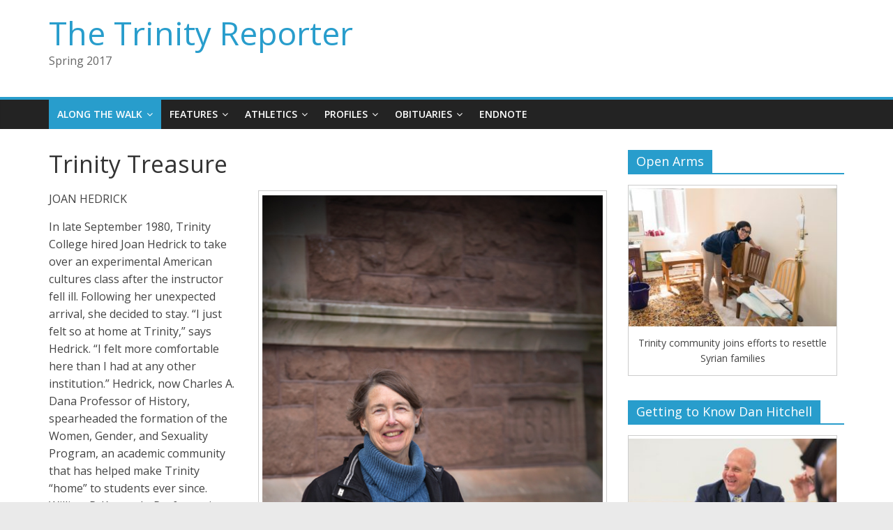

--- FILE ---
content_type: text/html; charset=UTF-8
request_url: http://commons.trincoll.edu/reporter-spring2017/along-the-walk/trinity-treasure/
body_size: 9127
content:
<!DOCTYPE html>
<html lang="en-US">
<head>
			<meta charset="UTF-8" />
		<meta name="viewport" content="width=device-width, initial-scale=1">
		<link rel="profile" href="http://gmpg.org/xfn/11" />
		<title>Trinity Treasure &#8211; The Trinity Reporter</title>
<meta name='robots' content='max-image-preview:large' />
<link rel='dns-prefetch' href='//fonts.googleapis.com' />
<link rel='dns-prefetch' href='//s.w.org' />
<link rel="alternate" type="application/rss+xml" title="The Trinity Reporter &raquo; Feed" href="http://commons.trincoll.edu/reporter-spring2017/feed/" />
<link rel="alternate" type="application/rss+xml" title="The Trinity Reporter &raquo; Comments Feed" href="http://commons.trincoll.edu/reporter-spring2017/comments/feed/" />
		<script type="text/javascript">
			window._wpemojiSettings = {"baseUrl":"https:\/\/s.w.org\/images\/core\/emoji\/13.1.0\/72x72\/","ext":".png","svgUrl":"https:\/\/s.w.org\/images\/core\/emoji\/13.1.0\/svg\/","svgExt":".svg","source":{"concatemoji":"http:\/\/commons.trincoll.edu\/reporter-spring2017\/wp-includes\/js\/wp-emoji-release.min.js?ver=5.8.3"}};
			!function(e,a,t){var n,r,o,i=a.createElement("canvas"),p=i.getContext&&i.getContext("2d");function s(e,t){var a=String.fromCharCode;p.clearRect(0,0,i.width,i.height),p.fillText(a.apply(this,e),0,0);e=i.toDataURL();return p.clearRect(0,0,i.width,i.height),p.fillText(a.apply(this,t),0,0),e===i.toDataURL()}function c(e){var t=a.createElement("script");t.src=e,t.defer=t.type="text/javascript",a.getElementsByTagName("head")[0].appendChild(t)}for(o=Array("flag","emoji"),t.supports={everything:!0,everythingExceptFlag:!0},r=0;r<o.length;r++)t.supports[o[r]]=function(e){if(!p||!p.fillText)return!1;switch(p.textBaseline="top",p.font="600 32px Arial",e){case"flag":return s([127987,65039,8205,9895,65039],[127987,65039,8203,9895,65039])?!1:!s([55356,56826,55356,56819],[55356,56826,8203,55356,56819])&&!s([55356,57332,56128,56423,56128,56418,56128,56421,56128,56430,56128,56423,56128,56447],[55356,57332,8203,56128,56423,8203,56128,56418,8203,56128,56421,8203,56128,56430,8203,56128,56423,8203,56128,56447]);case"emoji":return!s([10084,65039,8205,55357,56613],[10084,65039,8203,55357,56613])}return!1}(o[r]),t.supports.everything=t.supports.everything&&t.supports[o[r]],"flag"!==o[r]&&(t.supports.everythingExceptFlag=t.supports.everythingExceptFlag&&t.supports[o[r]]);t.supports.everythingExceptFlag=t.supports.everythingExceptFlag&&!t.supports.flag,t.DOMReady=!1,t.readyCallback=function(){t.DOMReady=!0},t.supports.everything||(n=function(){t.readyCallback()},a.addEventListener?(a.addEventListener("DOMContentLoaded",n,!1),e.addEventListener("load",n,!1)):(e.attachEvent("onload",n),a.attachEvent("onreadystatechange",function(){"complete"===a.readyState&&t.readyCallback()})),(n=t.source||{}).concatemoji?c(n.concatemoji):n.wpemoji&&n.twemoji&&(c(n.twemoji),c(n.wpemoji)))}(window,document,window._wpemojiSettings);
		</script>
		<style type="text/css">
img.wp-smiley,
img.emoji {
	display: inline !important;
	border: none !important;
	box-shadow: none !important;
	height: 1em !important;
	width: 1em !important;
	margin: 0 .07em !important;
	vertical-align: -0.1em !important;
	background: none !important;
	padding: 0 !important;
}
</style>
	<link rel='stylesheet' id='wp-block-library-css'  href='http://commons.trincoll.edu/reporter-spring2017/wp-includes/css/dist/block-library/style.min.css?ver=5.8.3' type='text/css' media='all' />
<style id='wp-block-library-theme-inline-css' type='text/css'>
#start-resizable-editor-section{display:none}.wp-block-audio figcaption{color:#555;font-size:13px;text-align:center}.is-dark-theme .wp-block-audio figcaption{color:hsla(0,0%,100%,.65)}.wp-block-code{font-family:Menlo,Consolas,monaco,monospace;color:#1e1e1e;padding:.8em 1em;border:1px solid #ddd;border-radius:4px}.wp-block-embed figcaption{color:#555;font-size:13px;text-align:center}.is-dark-theme .wp-block-embed figcaption{color:hsla(0,0%,100%,.65)}.blocks-gallery-caption{color:#555;font-size:13px;text-align:center}.is-dark-theme .blocks-gallery-caption{color:hsla(0,0%,100%,.65)}.wp-block-image figcaption{color:#555;font-size:13px;text-align:center}.is-dark-theme .wp-block-image figcaption{color:hsla(0,0%,100%,.65)}.wp-block-pullquote{border-top:4px solid;border-bottom:4px solid;margin-bottom:1.75em;color:currentColor}.wp-block-pullquote__citation,.wp-block-pullquote cite,.wp-block-pullquote footer{color:currentColor;text-transform:uppercase;font-size:.8125em;font-style:normal}.wp-block-quote{border-left:.25em solid;margin:0 0 1.75em;padding-left:1em}.wp-block-quote cite,.wp-block-quote footer{color:currentColor;font-size:.8125em;position:relative;font-style:normal}.wp-block-quote.has-text-align-right{border-left:none;border-right:.25em solid;padding-left:0;padding-right:1em}.wp-block-quote.has-text-align-center{border:none;padding-left:0}.wp-block-quote.is-large,.wp-block-quote.is-style-large{border:none}.wp-block-search .wp-block-search__label{font-weight:700}.wp-block-group.has-background{padding:1.25em 2.375em;margin-top:0;margin-bottom:0}.wp-block-separator{border:none;border-bottom:2px solid;margin-left:auto;margin-right:auto;opacity:.4}.wp-block-separator:not(.is-style-wide):not(.is-style-dots){width:100px}.wp-block-separator.has-background:not(.is-style-dots){border-bottom:none;height:1px}.wp-block-separator.has-background:not(.is-style-wide):not(.is-style-dots){height:2px}.wp-block-table thead{border-bottom:3px solid}.wp-block-table tfoot{border-top:3px solid}.wp-block-table td,.wp-block-table th{padding:.5em;border:1px solid;word-break:normal}.wp-block-table figcaption{color:#555;font-size:13px;text-align:center}.is-dark-theme .wp-block-table figcaption{color:hsla(0,0%,100%,.65)}.wp-block-video figcaption{color:#555;font-size:13px;text-align:center}.is-dark-theme .wp-block-video figcaption{color:hsla(0,0%,100%,.65)}.wp-block-template-part.has-background{padding:1.25em 2.375em;margin-top:0;margin-bottom:0}#end-resizable-editor-section{display:none}
</style>
<link rel='stylesheet' id='bp-login-form-block-css'  href='http://commons.trincoll.edu/reporter-spring2017/wp-content/plugins/buddypress/bp-core/css/blocks/login-form.min.css?ver=9.2.0' type='text/css' media='all' />
<link rel='stylesheet' id='bp-member-block-css'  href='http://commons.trincoll.edu/reporter-spring2017/wp-content/plugins/buddypress/bp-members/css/blocks/member.min.css?ver=9.2.0' type='text/css' media='all' />
<link rel='stylesheet' id='bp-members-block-css'  href='http://commons.trincoll.edu/reporter-spring2017/wp-content/plugins/buddypress/bp-members/css/blocks/members.min.css?ver=9.2.0' type='text/css' media='all' />
<link rel='stylesheet' id='bp-dynamic-members-block-css'  href='http://commons.trincoll.edu/reporter-spring2017/wp-content/plugins/buddypress/bp-members/css/blocks/dynamic-members.min.css?ver=9.2.0' type='text/css' media='all' />
<link rel='stylesheet' id='bp-latest-activities-block-css'  href='http://commons.trincoll.edu/reporter-spring2017/wp-content/plugins/buddypress/bp-activity/css/blocks/latest-activities.min.css?ver=9.2.0' type='text/css' media='all' />
<link rel='stylesheet' id='bp-recent-posts-block-css'  href='http://commons.trincoll.edu/reporter-spring2017/wp-content/plugins/buddypress/bp-blogs/css/blocks/recent-posts.min.css?ver=9.2.0' type='text/css' media='all' />
<link rel='stylesheet' id='bp-group-block-css'  href='http://commons.trincoll.edu/reporter-spring2017/wp-content/plugins/buddypress/bp-groups/css/blocks/group.min.css?ver=9.2.0' type='text/css' media='all' />
<link rel='stylesheet' id='bp-groups-block-css'  href='http://commons.trincoll.edu/reporter-spring2017/wp-content/plugins/buddypress/bp-groups/css/blocks/groups.min.css?ver=9.2.0' type='text/css' media='all' />
<link rel='stylesheet' id='bp-dynamic-groups-block-css'  href='http://commons.trincoll.edu/reporter-spring2017/wp-content/plugins/buddypress/bp-groups/css/blocks/dynamic-groups.min.css?ver=9.2.0' type='text/css' media='all' />
<link rel='stylesheet' id='dashicons-css'  href='http://commons.trincoll.edu/reporter-spring2017/wp-includes/css/dashicons.min.css?ver=5.8.3' type='text/css' media='all' />
<link rel='stylesheet' id='bp-nouveau-css'  href='http://commons.trincoll.edu/reporter-spring2017/wp-content/plugins/buddypress/bp-templates/bp-nouveau/css/buddypress.min.css?ver=9.2.0' type='text/css' media='screen' />
<link rel='stylesheet' id='colormag_style-css'  href='http://commons.trincoll.edu/reporter-spring2017/wp-content/themes/colormag/style.css?ver=2.1.0' type='text/css' media='all' />
<link rel='stylesheet' id='colormag-fontawesome-css'  href='http://commons.trincoll.edu/reporter-spring2017/wp-content/themes/colormag/fontawesome/css/font-awesome.min.css?ver=2.1.0' type='text/css' media='all' />
<link rel='stylesheet' id='colormag_googlefonts-css'  href='//fonts.googleapis.com/css?family=Open+Sans%3A400%2C600&#038;1&#038;display=swap&#038;ver=2.1.0' type='text/css' media='all' />
<link rel='stylesheet' id='site-categories-styles-css'  href='http://commons.trincoll.edu/reporter-spring2017/wp-content/plugins/site-categories/css/site-categories-styles.css?ver=5.8.3' type='text/css' media='all' />
<script type='text/javascript' src='http://commons.trincoll.edu/reporter-spring2017/wp-includes/js/jquery/jquery.min.js?ver=3.6.0' id='jquery-core-js'></script>
<script type='text/javascript' src='http://commons.trincoll.edu/reporter-spring2017/wp-includes/js/jquery/jquery-migrate.min.js?ver=3.3.2' id='jquery-migrate-js'></script>
<script type='text/javascript' src='http://commons.trincoll.edu/reporter-spring2017/wp-content/plugins/buddypress/bp-core/js/widget-members.min.js?ver=9.2.0' id='bp-widget-members-js'></script>
<script type='text/javascript' src='http://commons.trincoll.edu/reporter-spring2017/wp-content/plugins/buddypress/bp-core/js/jquery-query.min.js?ver=9.2.0' id='bp-jquery-query-js'></script>
<script type='text/javascript' src='http://commons.trincoll.edu/reporter-spring2017/wp-content/plugins/buddypress/bp-core/js/vendor/jquery-cookie.min.js?ver=9.2.0' id='bp-jquery-cookie-js'></script>
<script type='text/javascript' src='http://commons.trincoll.edu/reporter-spring2017/wp-content/plugins/buddypress/bp-core/js/vendor/jquery-scroll-to.min.js?ver=9.2.0' id='bp-jquery-scroll-to-js'></script>
<!--[if lte IE 8]>
<script type='text/javascript' src='http://commons.trincoll.edu/reporter-spring2017/wp-content/themes/colormag/js/html5shiv.min.js?ver=2.1.0' id='html5-js'></script>
<![endif]-->
<link rel="https://api.w.org/" href="http://commons.trincoll.edu/reporter-spring2017/wp-json/" /><link rel="alternate" type="application/json" href="http://commons.trincoll.edu/reporter-spring2017/wp-json/wp/v2/pages/3269" /><link rel="EditURI" type="application/rsd+xml" title="RSD" href="https://commons.trincoll.edu/reporter-spring2017/xmlrpc.php?rsd" />
<link rel="wlwmanifest" type="application/wlwmanifest+xml" href="http://commons.trincoll.edu/reporter-spring2017/wp-includes/wlwmanifest.xml" /> 
<meta name="generator" content="WordPress 5.8.3" />
<link rel="canonical" href="http://commons.trincoll.edu/reporter-spring2017/along-the-walk/trinity-treasure/" />
<link rel='shortlink' href='http://commons.trincoll.edu/reporter-spring2017/?p=3269' />
<link rel="alternate" type="application/json+oembed" href="http://commons.trincoll.edu/reporter-spring2017/wp-json/oembed/1.0/embed?url=http%3A%2F%2Fcommons.trincoll.edu%2Freporter-spring2017%2Falong-the-walk%2Ftrinity-treasure%2F" />
<link rel="alternate" type="text/xml+oembed" href="http://commons.trincoll.edu/reporter-spring2017/wp-json/oembed/1.0/embed?url=http%3A%2F%2Fcommons.trincoll.edu%2Freporter-spring2017%2Falong-the-walk%2Ftrinity-treasure%2F&#038;format=xml" />

	<script type="text/javascript">var ajaxurl = 'https://commons.trincoll.edu/reporter-spring2017/wp-admin/admin-ajax.php';</script>

</head>

<body class="bp-nouveau page-template page-template-page-full-width page-template-page-full-width-php page page-id-3269 page-child parent-pageid-1466 wp-embed-responsive right-sidebar wide no-js">

		<div id="page" class="hfeed site">
				<a class="skip-link screen-reader-text" href="#main">Skip to content</a>
				<header id="masthead" class="site-header clearfix ">
				<div id="header-text-nav-container" class="clearfix">
		
		<div class="inner-wrap">
			<div id="header-text-nav-wrap" class="clearfix">

				<div id="header-left-section">
					
					<div id="header-text" class="">
													<h3 id="site-title">
								<a href="http://commons.trincoll.edu/reporter-spring2017/" title="The Trinity Reporter" rel="home">The Trinity Reporter</a>
							</h3>
						
													<p id="site-description">
								Spring 2017							</p><!-- #site-description -->
											</div><!-- #header-text -->
				</div><!-- #header-left-section -->

				<div id="header-right-section">
									</div><!-- #header-right-section -->

			</div><!-- #header-text-nav-wrap -->
		</div><!-- .inner-wrap -->

		
		<nav id="site-navigation" class="main-navigation clearfix" role="navigation">
			<div class="inner-wrap clearfix">
				
				
				<p class="menu-toggle"></p>
				<div class="menu-primary-container"><ul id="menu-spring-2017" class="menu"><li id="menu-item-3869" class="menu-item menu-item-type-post_type menu-item-object-page current-page-ancestor current-menu-ancestor current-menu-parent current-page-parent current_page_parent current_page_ancestor menu-item-has-children menu-item-3869"><a href="http://commons.trincoll.edu/reporter-spring2017/along-the-walk/">Along the Walk</a>
<ul class="sub-menu">
	<li id="menu-item-3870" class="menu-item menu-item-type-post_type menu-item-object-page menu-item-3870"><a href="http://commons.trincoll.edu/reporter-spring2017/along-the-walk/embodying-the-liberal-arts/">Embodying the Liberal Arts</a></li>
	<li id="menu-item-3871" class="menu-item menu-item-type-post_type menu-item-object-page menu-item-3871"><a href="http://commons.trincoll.edu/reporter-spring2017/along-the-walk/center-for-caribbean-studies/">Center for Caribbean Studies</a></li>
	<li id="menu-item-3857" class="menu-item menu-item-type-post_type menu-item-object-page menu-item-3857"><a href="http://commons.trincoll.edu/reporter-spring2017/along-the-walk/the-january-start/">The January Start</a></li>
	<li id="menu-item-3856" class="menu-item menu-item-type-post_type menu-item-object-page menu-item-3856"><a href="http://commons.trincoll.edu/reporter-spring2017/along-the-walk/trinitys-impact-on-local-economy/">Trinity&#8217;s Impact on Local Economy</a></li>
	<li id="menu-item-3873" class="menu-item menu-item-type-post_type menu-item-object-page menu-item-3873"><a href="http://commons.trincoll.edu/reporter-spring2017/along-the-walk/recent-publications/">Recent Publications</a></li>
	<li id="menu-item-3855" class="menu-item menu-item-type-post_type menu-item-object-page menu-item-3855"><a href="http://commons.trincoll.edu/reporter-spring2017/along-the-walk/seven-faculty-members-retiring/">Seven faculty members retiring</a></li>
	<li id="menu-item-3858" class="menu-item menu-item-type-post_type menu-item-object-page menu-item-3858"><a href="http://commons.trincoll.edu/reporter-spring2017/along-the-walk/fossum/">Fossum wins largest engineering prize</a></li>
	<li id="menu-item-3872" class="menu-item menu-item-type-post_type menu-item-object-page menu-item-3872"><a href="http://commons.trincoll.edu/reporter-spring2017/along-the-walk/black-students-and-alumni-strengthen-connections-at-networking-event/">Black students and alumni strengthen connections at networking event</a></li>
	<li id="menu-item-3885" class="menu-item menu-item-type-post_type menu-item-object-page current-menu-item page_item page-item-3269 current_page_item menu-item-3885"><a href="http://commons.trincoll.edu/reporter-spring2017/along-the-walk/trinity-treasure/" aria-current="page">Trinity Treasure</a></li>
	<li id="menu-item-3890" class="menu-item menu-item-type-post_type menu-item-object-page menu-item-3890"><a href="http://commons.trincoll.edu/reporter-spring2017/along-the-walk/around-hartford/">Around Hartford</a></li>
</ul>
</li>
<li id="menu-item-3878" class="menu-item menu-item-type-post_type menu-item-object-page menu-item-has-children menu-item-3878"><a href="http://commons.trincoll.edu/reporter-spring2017/features/">Features</a>
<ul class="sub-menu">
	<li id="menu-item-3863" class="menu-item menu-item-type-post_type menu-item-object-page menu-item-has-children menu-item-3863"><a href="http://commons.trincoll.edu/reporter-spring2017/features/open-arms/">Open Arms</a>
	<ul class="sub-menu">
		<li id="menu-item-3866" class="menu-item menu-item-type-post_type menu-item-object-page menu-item-3866"><a href="http://commons.trincoll.edu/reporter-spring2017/features/open-arms/lab-connects-trinity-students-with-refugees-immigrants/">Lab connects Trinity students with refugees, immigrants</a></li>
	</ul>
</li>
	<li id="menu-item-3861" class="menu-item menu-item-type-post_type menu-item-object-page menu-item-3861"><a href="http://commons.trincoll.edu/reporter-spring2017/features/getting-to-know-dan-hitchell/">Getting to Know Dan Hitchell</a></li>
	<li id="menu-item-3859" class="menu-item menu-item-type-post_type menu-item-object-page menu-item-3859"><a href="http://commons.trincoll.edu/reporter-spring2017/features/the-power-of-a-college-education/">The Power of a College Education</a></li>
	<li id="menu-item-3864" class="menu-item menu-item-type-post_type menu-item-object-page menu-item-3864"><a href="http://commons.trincoll.edu/reporter-spring2017/features/bright-minds/">Bright Minds</a></li>
	<li id="menu-item-3862" class="menu-item menu-item-type-post_type menu-item-object-page menu-item-3862"><a href="http://commons.trincoll.edu/reporter-spring2017/features/an-idea-that-holds-water/">An Idea That Holds Water</a></li>
	<li id="menu-item-3860" class="menu-item menu-item-type-post_type menu-item-object-page menu-item-3860"><a href="http://commons.trincoll.edu/reporter-spring2017/features/fields-of-excellence/">Fields of Excellence</a></li>
</ul>
</li>
<li id="menu-item-3875" class="menu-item menu-item-type-post_type menu-item-object-page menu-item-has-children menu-item-3875"><a href="http://commons.trincoll.edu/reporter-spring2017/athletics/">Athletics</a>
<ul class="sub-menu">
	<li id="menu-item-3874" class="menu-item menu-item-type-post_type menu-item-object-page menu-item-3874"><a href="http://commons.trincoll.edu/reporter-spring2017/athletics/squash/">Squash</a></li>
	<li id="menu-item-3887" class="menu-item menu-item-type-post_type menu-item-object-page menu-item-3887"><a href="http://commons.trincoll.edu/reporter-spring2017/athletics/ice-hockey/">Ice Hockey</a></li>
	<li id="menu-item-3876" class="menu-item menu-item-type-post_type menu-item-object-page menu-item-3876"><a href="http://commons.trincoll.edu/reporter-spring2017/athletics/basketball/">Men&#8217;s Basketball</a></li>
	<li id="menu-item-3888" class="menu-item menu-item-type-post_type menu-item-object-page menu-item-3888"><a href="http://commons.trincoll.edu/reporter-spring2017/athletics/mens-swimming-and-diving/">Men&#8217;s Swimming and Diving</a></li>
	<li id="menu-item-3867" class="menu-item menu-item-type-post_type menu-item-object-page menu-item-3867"><a href="http://commons.trincoll.edu/reporter-spring2017/athletics/indoor-track-and-field/">Indoor Track and Field</a></li>
	<li id="menu-item-3868" class="menu-item menu-item-type-post_type menu-item-object-page menu-item-3868"><a href="http://commons.trincoll.edu/reporter-spring2017/athletics/all-sportsmanship-team/">All-Sportsmanship Team</a></li>
</ul>
</li>
<li id="menu-item-3881" class="menu-item menu-item-type-post_type menu-item-object-page menu-item-has-children menu-item-3881"><a href="http://commons.trincoll.edu/reporter-spring2017/profiles/">Profiles</a>
<ul class="sub-menu">
	<li id="menu-item-3889" class="menu-item menu-item-type-post_type menu-item-object-page menu-item-3889"><a href="http://commons.trincoll.edu/reporter-spring2017/profiles/mike-mitchell-73/">Mike Mitchell &#8217;73</a></li>
	<li id="menu-item-3883" class="menu-item menu-item-type-post_type menu-item-object-page menu-item-3883"><a href="http://commons.trincoll.edu/reporter-spring2017/profiles/robert-herbst-80/">Robert Herbst &#8217;80</a></li>
	<li id="menu-item-3884" class="menu-item menu-item-type-post_type menu-item-object-page menu-item-3884"><a href="http://commons.trincoll.edu/reporter-spring2017/profiles/lindsay-mcnair-90/">Lindsay McNair ’90</a></li>
	<li id="menu-item-3882" class="menu-item menu-item-type-post_type menu-item-object-page menu-item-3882"><a href="http://commons.trincoll.edu/reporter-spring2017/profiles/peter-espy-00/">Peter Espy &#8217;00</a></li>
	<li id="menu-item-3886" class="menu-item menu-item-type-post_type menu-item-object-page menu-item-3886"><a href="http://commons.trincoll.edu/reporter-spring2017/profiles/amanda-ward-12/">Amanda Ward &#8217;12</a></li>
</ul>
</li>
<li id="menu-item-3879" class="menu-item menu-item-type-post_type menu-item-object-page menu-item-has-children menu-item-3879"><a href="http://commons.trincoll.edu/reporter-spring2017/obituaries/">Obituaries</a>
<ul class="sub-menu">
	<li id="menu-item-3880" class="menu-item menu-item-type-post_type menu-item-object-page menu-item-3880"><a href="http://commons.trincoll.edu/reporter-spring2017/obituaries/a-tribute-to-michael-campo-48-h96/">A Tribute to Michael Campo ’48, H’96</a></li>
	<li id="menu-item-3865" class="menu-item menu-item-type-post_type menu-item-object-page menu-item-3865"><a href="http://commons.trincoll.edu/reporter-spring2017/obituaries/reflections-on-edward-la-beaume-cherbonnier/">Reflections on Edward La Beaume Cherbonnier</a></li>
</ul>
</li>
<li id="menu-item-3877" class="menu-item menu-item-type-post_type menu-item-object-page menu-item-3877"><a href="http://commons.trincoll.edu/reporter-spring2017/endnote/">Endnote</a></li>
</ul></div>
			</div>
		</nav>

				</div><!-- #header-text-nav-container -->
				</header><!-- #masthead -->
				<div id="main" class="clearfix">
				<div class="inner-wrap clearfix">
		
	<div id="primary">
		<div id="content" class="clearfix">
			
<article id="post-3269" class="post-3269 page type-page status-publish hentry">
	
	
	<header class="entry-header">
					<h1 class="entry-title">
				Trinity Treasure			</h1>
			</header>

	<div class="entry-content clearfix">
		<figure id="attachment_3499" aria-describedby="caption-attachment-3499" style="width: 500px" class="wp-caption alignright"><a href="http://commons.trincoll.edu/reporter-spring2017/files/2017/06/Joan.jpg"><img loading="lazy" class="size-full wp-image-3499" src="http://commons.trincoll.edu/reporter-spring2017/files/2017/06/Joan.jpg" alt="Joan Hedrick" width="500" height="749" srcset="http://commons.trincoll.edu/reporter-spring2017/files/2017/06/Joan.jpg 500w, http://commons.trincoll.edu/reporter-spring2017/files/2017/06/Joan-200x300.jpg 200w" sizes="(max-width: 500px) 100vw, 500px" /></a><figcaption id="caption-attachment-3499" class="wp-caption-text">Joan Hedrick<br />Photo by John Marinelli</figcaption></figure>
<p>JOAN HEDRICK</p>
<p>In late September 1980, Trinity College hired Joan Hedrick to take over an experimental American cultures class after the instructor fell ill. Following her unexpected arrival, she decided to stay. “I just felt so at home at Trinity,” says Hedrick. “I felt more comfortable here than I had at any other institution.” Hedrick, now Charles A. Dana Professor of History, spearheaded the formation of the Women, Gender, and Sexuality Program, an academic community that has helped make Trinity “home” to students ever since. William R. Kenan, Jr. Professor in American Institutions and Values Robert Corber says Hedrick will be sorely missed upon her retirement in 2018. “Joan has tirelessly dedicated herself to the important task of mentoring young women at Trinity,” says Corber. In 1995, Hedrick was awarded the Pulitzer Prize; her biography <em>Harriet Beecher Stowe: A Life</em> was a 10-year project that she researched at the Harriet Beecher Stowe Center in Hartford. Hedrick, who earned an A.B. in English from Vassar College and a Ph.D. in American civilization from Brown University, is the author of two other books and more than a dozen articles. She has been featured in a PBS documentary about the abolition movement and has served on the boards of the Society for the Study of American Women Writers and the Harriet Beecher Stowe Society. Hedrick says she was ecstatic to have had what she called the most exceptional “WMGS 101: Women, Gender, and Sexuality” class to date in the fall of 2016, her last semester of classroom teaching. She credits Angel B. Pérez, Trinity’s vice president for enrollment and student success, and Venture Trinity, a pre-orientation program to promote women’s leadership that she helped found in 2013, with bringing and supporting these incoming students. “They were so diverse, so thoughtful, so willing to listen to one another and to learn. We had the most nuanced discussions about race and sexuality and gender and power that I’ve ever had with the students here at Trinity.”</p>
<p><em>Editor’s note: “Trinity Treasure” highlights a person, place, or thing on campus that is just what the name implies: a Trinity treasure. Do you have an idea for what to showcase? Please send your suggestions to </em><a href="mailto:sonya.adams@trincoll.edu"><em>sonya.adams@trincoll.edu</em></a><em>.</em></p>
<p>&nbsp;</p>
	</div>

	<div class="entry-footer">
			</div>

	</article>
		</div><!-- #content -->
	</div><!-- #primary -->


<div id="secondary">
	
	<aside id="media_image-3" class="widget widget_media_image clearfix"><h3 class="widget-title"><span>Open Arms</span></h3><figure style="width: 300px" class="wp-caption alignnone"><a href="http://commons.trincoll.edu/reporter-spring2017/features/open-arms/"><img width="300" height="200" src="http://commons.trincoll.edu/reporter-spring2017/files/2017/06/Juliana-300x200.jpg" class="image wp-image-3504  attachment-medium size-medium" alt="student setting up an apartment for refugees" loading="lazy" style="max-width: 100%; height: auto;" title="Open Arms" srcset="http://commons.trincoll.edu/reporter-spring2017/files/2017/06/Juliana-300x200.jpg 300w, http://commons.trincoll.edu/reporter-spring2017/files/2017/06/Juliana.jpg 600w" sizes="(max-width: 300px) 100vw, 300px" /></a><figcaption class="wp-caption-text">Trinity community joins efforts to resettle Syrian families</figcaption></figure></aside><aside id="media_image-4" class="widget widget_media_image clearfix"><h3 class="widget-title"><span>Getting to Know Dan Hitchell</span></h3><figure style="width: 300px" class="wp-caption alignnone"><a href="http://commons.trincoll.edu/reporter-spring2017/features/getting-to-know-dan-hitchell/"><img width="300" height="200" src="http://commons.trincoll.edu/reporter-spring2017/files/2017/06/dan2-300x200.jpg" class="image wp-image-3579  attachment-medium size-medium" alt="Dan Hitchell" loading="lazy" style="max-width: 100%; height: auto;" srcset="http://commons.trincoll.edu/reporter-spring2017/files/2017/06/dan2-300x200.jpg 300w, http://commons.trincoll.edu/reporter-spring2017/files/2017/06/dan2.jpg 500w" sizes="(max-width: 300px) 100vw, 300px" /></a><figcaption class="wp-caption-text">Vice President of Finance and Chief Financial Officer</figcaption></figure></aside><aside id="media_image-5" class="widget widget_media_image clearfix"><h3 class="widget-title"><span>Bright Minds</span></h3><figure style="width: 300px" class="wp-caption alignnone"><a href="http://commons.trincoll.edu/reporter-spring2017/features/bright-minds/"><img width="300" height="225" src="http://commons.trincoll.edu/reporter-spring2017/files/2017/06/padula-300x225.jpg" class="image wp-image-3581  attachment-medium size-medium" alt="Danielle Padula ’12" loading="lazy" style="max-width: 100%; height: auto;" srcset="http://commons.trincoll.edu/reporter-spring2017/files/2017/06/padula-300x225.jpg 300w, http://commons.trincoll.edu/reporter-spring2017/files/2017/06/padula.jpg 600w" sizes="(max-width: 300px) 100vw, 300px" /></a><figcaption class="wp-caption-text">Danielle Padula ’12</figcaption></figure></aside>
	</div>
		</div><!-- .inner-wrap -->
				</div><!-- #main -->
				<footer id="colophon" class="clearfix ">
		
<div class="footer-widgets-wrapper">
	<div class="inner-wrap">
		<div class="footer-widgets-area clearfix">
			<div class="tg-footer-main-widget">
				<div class="tg-first-footer-widget">
					<aside id="text-5" class="widget widget_text clearfix"><h3 class="widget-title"><span>Trinity College on Social Media</span></h3>			<div class="textwidget"><p><a href="http://twitter.com/trinitycollege" target="_blank" rel="noopener"><img loading="lazy" src="https://www.trincoll.edu/wp-content/uploads/2018/08/twitter-bird-white-on-blue-150x150.png" width="16" height="16" alt="twitter">&nbsp;Twitter</a><br />
<a href="http://instagram.com/trinitycollege" target="_blank" rel="noopener"><img loading="lazy" src="https://www.trincoll.edu/wp-content/uploads/2018/08/Instagram_Icon_Medium.png" width="16" height="16" alt="instagram">&nbsp;Instagram</a><br />
<a href="http://facebook.com/trinitycollege" target="_blank" rel="noopener"><img loading="lazy" src="https://www.trincoll.edu/wp-content/uploads/2018/08/f_logo.png" width="16" height="16" alt="facebook">&nbsp;Facebook</a><br />
<a href="http://www.flickr.com/photos/trinitycollege/sets/" target="_blank" rel="noopener"><img loading="lazy" src="https://flickr.com/favicon.ico" width="16" height="16" alt="flickr">&nbsp;Flickr</a><br />
<a href="http://www.youtube.com/trinitycollegect" target="_blank" rel="noopener"><img src="http://www.youtube.com/favicon.ico" alt="youtube">&nbsp;YouTube</a></p>
</div>
		</aside>				</div>
			</div>

			<div class="tg-footer-other-widgets">
				<div class="tg-second-footer-widget">
									</div>
				<div class="tg-third-footer-widget">
					<aside id="custom_html-3" class="widget_text widget widget_custom_html clearfix"><h3 class="widget-title"><span>Archive</span></h3><div class="textwidget custom-html-widget"><em>Reporter</em> <a href="https://www3.trincoll.edu/comms/reporter/archive.htm" target="_blank" rel="noopener">Archive</a></div></aside>				</div>
				<div class="tg-fourth-footer-widget">
					<aside id="custom_html-4" class="widget_text widget widget_custom_html clearfix"><h3 class="widget-title"><span>Contact Us</span></h3><div class="textwidget custom-html-widget"><a href="mailto:sonya.adams@trincoll.edu">E-mail</a> the Editor</div></aside>				</div>
			</div>
		</div>
	</div>
</div>
		<div class="footer-socket-wrapper clearfix">
			<div class="inner-wrap">
				<div class="footer-socket-area">
		
		<div class="footer-socket-right-section">
					</div>

				<div class="footer-socket-left-section">
			<div class="copyright">Copyright &copy; 2026 <a href="http://commons.trincoll.edu/reporter-spring2017/" title="The Trinity Reporter" ><span>The Trinity Reporter</span></a>. All rights reserved.<br>Theme: <a href="https://themegrill.com/themes/colormag" target="_blank" title="ColorMag" rel="nofollow"><span>ColorMag</span></a> by ThemeGrill. Powered by <a href="https://wordpress.org" target="_blank" title="WordPress" rel="nofollow"><span>WordPress</span></a>.</div>		</div>
				</div><!-- .footer-socket-area -->
					</div><!-- .inner-wrap -->
		</div><!-- .footer-socket-wrapper -->
				</footer><!-- #colophon -->
				<a href="#masthead" id="scroll-up"><i class="fa fa-chevron-up"></i></a>
				</div><!-- #page -->
		<script type='text/javascript' id='bp-nouveau-js-extra'>
/* <![CDATA[ */
var BP_Nouveau = {"ajaxurl":"https:\/\/commons.trincoll.edu\/reporter-spring2017\/wp-admin\/admin-ajax.php","confirm":"Are you sure?","show_x_comments":"Show all %d comments","unsaved_changes":"Your profile has unsaved changes. If you leave the page, the changes will be lost.","object_nav_parent":"#buddypress","objects":["activity","members","groups","blogs","group_members","group_requests"],"nonces":{"activity":"a50bd0d6d3","members":"295a61d9fe","groups":"26992d0f8e","blogs":"c0fe7362f5"}};
/* ]]> */
</script>
<script type='text/javascript' src='http://commons.trincoll.edu/reporter-spring2017/wp-content/plugins/buddypress/bp-templates/bp-nouveau/js/buddypress-nouveau.min.js?ver=9.2.0' id='bp-nouveau-js'></script>
<script type='text/javascript' src='http://commons.trincoll.edu/reporter-spring2017/wp-includes/js/comment-reply.min.js?ver=5.8.3' id='comment-reply-js'></script>
<script type='text/javascript' src='http://commons.trincoll.edu/reporter-spring2017/wp-content/themes/colormag/js/jquery.bxslider.min.js?ver=2.1.0' id='colormag-bxslider-js'></script>
<script type='text/javascript' src='http://commons.trincoll.edu/reporter-spring2017/wp-content/themes/colormag/js/navigation.min.js?ver=2.1.0' id='colormag-navigation-js'></script>
<script type='text/javascript' src='http://commons.trincoll.edu/reporter-spring2017/wp-content/themes/colormag/js/fitvids/jquery.fitvids.min.js?ver=2.1.0' id='colormag-fitvids-js'></script>
<script type='text/javascript' src='http://commons.trincoll.edu/reporter-spring2017/wp-content/themes/colormag/js/skip-link-focus-fix.min.js?ver=2.1.0' id='colormag-skip-link-focus-fix-js'></script>
<script type='text/javascript' src='http://commons.trincoll.edu/reporter-spring2017/wp-content/themes/colormag/js/colormag-custom.min.js?ver=2.1.0' id='colormag-custom-js'></script>
<script type='text/javascript' src='http://commons.trincoll.edu/reporter-spring2017/wp-includes/js/wp-embed.min.js?ver=5.8.3' id='wp-embed-js'></script>

</body>
</html>
